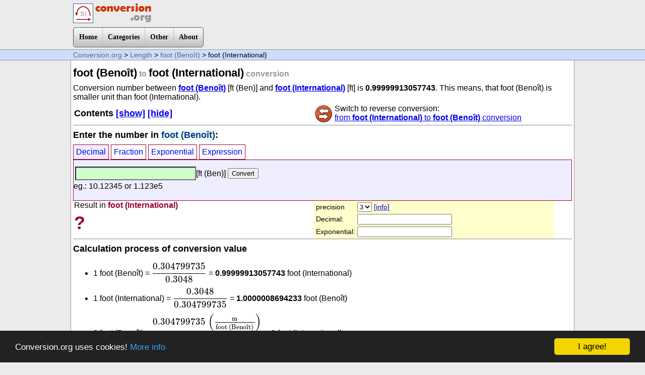

--- FILE ---
content_type: text/html; charset=UTF-8
request_url: http://conversion.org/length/foot-benoit/foot-international
body_size: 31533
content:

<!DOCTYPE html>
<html dir="ltr">
<head>
	<meta http-equiv="content-type" content="text/html; charset=utf-8" />
	<meta name="viewport" content="initial-scale=1.0">
	<title>foot (Benoît)-foot (International) conversion</title>
		<!-- Start css3menu.com HEAD section -->
	<link rel="stylesheet" href="/menufiles/style.css" type="text/css" />
	<!-- End css3menu.com HEAD section -->

<script src="/menufiles/jquery.min.js"></script>

<script type="text/javascript" src="/menufiles/bignumber.min.js"></script>

<script>

BigNumber.config({ DECIMAL_PLACES: 1000 });
var v0a = new BigNumber('0.304799735');
var v0b = new BigNumber('0.3048');

BigNumber.config({ DECIMAL_PLACES: 950 });
//var v = 0.99999913057743;
var v = v0a.div(v0b);


function ugras1() {
	x = document.getElementById('mibe1').value;
	window.location='../foot-benoit/'+x;
}

function ugras2() {
	x = document.getElementById('mibe2').value;
	window.location='../foot-international/'+x;
}

function log10(val) {
  return Math.log(val) / Math.LN10;
}

function exponencialis(x) {
	n=document.getElementById('pontossag').value;
	num = (x);
	num = num.toExponential(n);
	s=num.toString();
	return s;
}

function decimalis(x) {
	n=document.getElementById('pontossag').value;
	szamjegy = 1+Math.floor(log10(Math.abs(x)));
	pontossag = 13-szamjegy;
	if(n>pontossag) {warning = true; n=pontossag;} else warning = false;
	s=Math.round(x * Math.pow(10, n)) / Math.pow(10, n);
	s=s.toFixed(n);
	s=s.toString();
	if(warning) document.getElementById('warning').style.display='inline-block'; 
			else document.getElementById('warning').style.display='none'; 
	return s;
}

function szepit(num) {
	num = Number(num);
	if(num==0) return 0;
	szamjegy = 1+Math.floor(log10(Math.abs(num)));
	pontossag = 14-szamjegy;
	if(Math.abs(num)>1E-3 && Math.abs(num)<1E7) {
		num = Math.round(num * Math.pow(10, pontossag)) / Math.pow(10, pontossag);
		s=num.toString();
	} else {
		num = num.toExponential(13);
		s = vizual(num);
	}
	return s;
}

function szepit2(num) {
	num = Number(num);
	if(num==0) return 0;
	szamjegy = 1+Math.floor(log10(Math.abs(num)));
	pontossag = 14-szamjegy;
	if(Math.abs(num)>1E-3 && Math.abs(num)<1E7) {
		num = Math.round(num * Math.pow(10, pontossag)) / Math.pow(10, pontossag);
	} else {
		num = num.toExponential(13);
	}
	s=num.toString();
	return s;
}

function atvaltas1() {
	document.getElementById('eredmeny').value = '?';
	var t = new BigNumber(document.getElementById('m1').value);
	var x = t.times(v).round(50,4);
//	alert(x);
	document.getElementById('kiindulo').innerHTML =  szepit(t);
	document.getElementById('eredmeny2').innerHTML =  szepit(x);
	document.getElementById('eredmeny').innerHTML =  szepit(x);
	document.getElementById('eredmenyd').value =  decimalis(x);
	document.getElementById('eredmenye').value =  exponencialis(x);
}

function atvaltas2() {
	document.getElementById('eredmeny').value = '?';
	t1 = document.getElementById('t1').value;
	if(t1.length <1 ) t1="0";
	t2 = document.getElementById('t2').value;
	t3 = document.getElementById('t3').value;
	if(t3!=0) {
		if(t1>=0) t = (parseFloat(t1) + Number(t2/t3));
		else t = (parseFloat(t1) - Number(t2/t3));
		x = t*v;
		document.getElementById('kiindulo').innerHTML =  szepit(t);
		document.getElementById('eredmeny').innerHTML =  szepit(x);
		document.getElementById('eredmeny2').innerHTML =  szepit(x);
		document.getElementById('eredmenyd').value =  decimalis(x);
		document.getElementById('eredmenye').value =  exponencialis(x);
	} else document.getElementById('eredmeny').innerHTML =  "error, division by zero";
}

function atvaltas3() {
	document.getElementById('eredmeny').value = '?';
	t1 = document.getElementById('x1').value;
	t2 = document.getElementById('x2').value;
	t2 = t2.replace(",", "."); 	
		t = (Number(t1+"e"+t2));
		x = t*v;
		document.getElementById('kiindulo').innerHTML =  szepit(t);
		document.getElementById('eredmeny').innerHTML =  szepit(x);
		document.getElementById('eredmeny2').innerHTML =  szepit(x);
		document.getElementById('eredmenyd').value =  decimalis(x);
		document.getElementById('eredmenye').value =  exponencialis(x);
}

function atvaltas4() {
	document.getElementById('eredmeny').value = '?';
	var t = document.getElementById('n1').value;
	if(t.length<1) t="0";
	t = t.replace(/,/g,'.');
	t = t.replace(/pi/g,'Math.PI');
	t = eval(t);
	var x = t*v;
	document.getElementById('kiindulo').innerHTML =  szepit(t);
	document.getElementById('eredmeny2').innerHTML =  szepit(x);
	document.getElementById('eredmeny').innerHTML =  szepit(x);
	document.getElementById('eredmenyd').value =  decimalis(x);
	document.getElementById('eredmenye').value =  exponencialis(x);
}

//high precision
function atvaltas5() {
	document.getElementById('eredmenyhi').innerHTML = '?';
	var prec = document.getElementById('precision').value;
	if(prec>800) prec = 800;
	var string = document.getElementById('high').value;
	if(string=='') string='0';
	string=string.replace(',','.');
	var t = new BigNumber(string);
	var x = t.times(v).round(prec,4);
//	alert(x);
	document.getElementById('eredmenyhi').innerHTML =  x;
}

function vizual (n) {
	s = n.toString();
	res = s.split("e");
	s1= res[0];
	s1 = Math.round(s1 * Math.pow(10, 14)) / Math.pow(10, 14);
	if(res.length==2) {
		s2 = res[1];
		s2=s2.toString().replace('+','');
		szep= s1+" × 10<sup>"+s2+"</sup>";
	} else szep = s1;
	return szep;
}

function tablazat() {
	start = document.getElementById('tab1').value;
		start = start.replace(",", "."); 	
	lepes = document.getElementById('tab2').value;
		lepes = lepes.replace(",", "."); 	
	ismetles = document.getElementById('tab3').value;
	if(ismetles>100) ismetles=100;
	
	i=1;
	s="<table border=\"1\" cellpadding=\"2\" cellspacing=\"0\"><tr><th>foot (Benoît)</th><th>foot (International)</th></tr>";
	
	while (i <= ismetles) {
		s += "<tr><td>"+szepit(start)+"</td><td>"+szepit(v*start)+"</td></tr> ";
		start = Number(start) + Number(lepes);
		i++;
	}
	s+="</table>";
	document.getElementById('htmltabla').innerHTML = s;
	
	//excel copy table
	start = document.getElementById('tab1').value;
	i=1;
	tt="[foot (Benoît)]\t[foot (International)]\n";
	while (i <= ismetles) {
		tt += ""+szepit2(start)+"\t"+szepit2(v*start)+"\n";
		start = Number(start) + Number(lepes);
		i++;
	}
	document.getElementById('exceltabla').innerHTML = tt;
}

function show(d) {
	if(d==1) {
		document.getElementById('deci').style.display='block';
		document.getElementById('tort').style.display='none';
		document.getElementById('expo').style.display='none';
		document.getElementById('expre').style.display='none';
		document.getElementById('btn1').style.backgroundColor='#EEF';
		document.getElementById('btn2').style.backgroundColor='#FFF';
		document.getElementById('btn3').style.backgroundColor='#FFF';
		document.getElementById('btn4').style.backgroundColor='#FFF';
	}
	if(d==2) {
		document.getElementById('deci').style.display='none';
		document.getElementById('tort').style.display='block';
		document.getElementById('expo').style.display='none';
		document.getElementById('expre').style.display='none';
		document.getElementById('btn1').style.backgroundColor='#FFF';
		document.getElementById('btn2').style.backgroundColor='#EEF';
		document.getElementById('btn3').style.backgroundColor='#FFF';
		document.getElementById('btn4').style.backgroundColor='#FFF';
	}
	if(d==3) {
		document.getElementById('deci').style.display='none';
		document.getElementById('tort').style.display='none';
		document.getElementById('expo').style.display='block';
		document.getElementById('expre').style.display='none';
		document.getElementById('btn1').style.backgroundColor='#FFF';
		document.getElementById('btn2').style.backgroundColor='#FFF';
		document.getElementById('btn3').style.backgroundColor='#EEF';
		document.getElementById('btn4').style.backgroundColor='#FFF';
	}
	if(d==4) {
		document.getElementById('deci').style.display='none';
		document.getElementById('tort').style.display='none';
		document.getElementById('expo').style.display='none';
		document.getElementById('expre').style.display='block';
		document.getElementById('btn1').style.backgroundColor='#FFF';
		document.getElementById('btn2').style.backgroundColor='#FFF';
		document.getElementById('btn3').style.backgroundColor='#FFF';
		document.getElementById('btn4').style.backgroundColor='#EEF';
	}
}

function showcont(shw) {
	if(shw==0) document.getElementById('contents').style.display='none';
	else 
	document.getElementById('contents').style.display='block';	
}

function mconvert() {
	var arr = document.getElementById('multiple1').value;
	var lines = arr.split('\n');
	var n=0;
	var num = 0;
	var s='';
	for(var i = 0;i < lines.length;i++){
		if(lines[i]!='') {
			num = lines[i].replace(',','.');
			s+=szepit2(0.99999913057743*num)+"\n";
		} else s+="\n";
	}
	document.getElementById('multiple2').innerHTML=s;
}
</script>

<script type="text/javascript">
    window.cookieconsent_options = {"message":"Conversion.org uses cookies!","dismiss":"I agree!","learnMore":"More info","link":"http://conversion.org/terms.php#cookie","theme":"dark-bottom"};
</script>
<script type="text/javascript" src="/menufiles/cookieconsent.min.js"></script>

<script type="text/javascript" async
  src="https://cdnjs.cloudflare.com/ajax/libs/mathjax/2.7.0/MathJax.js?config=TeX-MML-AM_CHTML">
</script>

<script>
function enable() {
	document.getElementById('precisepart').style.display='block';
}
</script>
<style>
.input {
	background-color:#CFC; font-size:18px;
}
.header {
	color:#999; font-size:1em;
}
.header span {
	color:#000; font-size:1.4em;
}
</style>
</head>
<body>

<div class="logo">
	<a href="http://conversion.org/"><img src="/images/logo.png" border="0"></a>
</div>

	<div style="max-width:990px; margin:auto;">
        <!-- Start menu -->
        <input type="checkbox" id="css3menu-switcher" class="c3m-switch-input">
        <ul id="css3menu1" class="topmenu">
            <li class="switch"><label onClick="" for="css3menu-switcher"></label></li>
            <li class="topfirst"><a href="/" style="height:18px;line-height:18px;" >Home</a></li>
            <li class="topmenu"><a href="#" style="height:18px;line-height:18px;"><span>Categories</span></a>
            <ul>

<li><a href="/length/" class="pressed">Length</a></li> 
<li><a href="/area/" >Area</a></li> 
<li><a href="/volume/" >Volume</a></li> 
<li><a href="/mass/" >Mass</a></li> 
<li><a href="/time/" >Time</a></li> 
<li><a href="/speed/" >Speed</a></li> 
<li><a href="/acceleration/" >Acceleration</a></li> 
<li><a href="/frequency/" >Frequency</a></li> 
            </ul></li>
            <li class="topmenu"><a href="#" style="height:18px;line-height:18px;"><span>Other</span></a>
            <ul>
                <li><a href="/si-units.php" >SI units</a></li>
                <li><a href="/si-prefixes.php" >SI prefixes</a></li>
                <li><a href="/binary-prefixes.php" >Binary prefixes</a></li>
                <li><a href="/precision.php" >Precision</a></li>
                <li><a href="/sources.php" >Sources</a></li>
                <li><a href="/errorlog.php" >Error Log</a></li>
            </ul></li>
            <li class="toplast"><a href="/about.php" style="height:18px;line-height:18px;" >About</a></li>
        </ul>
        
        <!-- End menu -->
    </div>


<div class="navig1">
	<div class="navig2"><a href="/">Conversion.org</a> &gt; <a href="/length/">Length</a> &gt; <a href="/length/foot-benoit/">foot (Benoît)</a> &gt; foot (International)</div>
</div>

<div class="tartalom">

<h1 class="header"><span>foot (Benoît)</span> to <span>foot (International)</span> conversion</h1>
<p>Conversion number between <b><a href="/length/foot-benoit/">foot (Benoît)</a></b> [ft (Ben)] and 
<b><a href="/length/foot-international/">foot (International)</a></b> [ft] is <b>0.99999913057743</b>. 
This means, that foot (Benoît) is smaller unit than foot (International).</p>

<div class="col_50">
<h3>Contents <a href="javascript:showcont(1);">[show]</a> <a href="javascript:showcont(0);">[hide]</a></h3>
<div id="contents" style="line-height:24px; display:none;">
        <ul>
          <li><a href="#calculator">Conversion calculator [ft (Ben)] to [ft]</a></li>
          <li><a href="#process">Calculation process, details</a></li>
          <li><a href="#highprecision">High precision</a></li>
          <li><a href="#chart">Conversion chart</a></li>
          <li><a href="#multiple">Multiple conversion</a></li>
          <li><a href="#details">Details about units</a></li>
        </ul>
    </div>
</div>
<div class="col_50">
	<p><a href="/length/foot-international/foot-benoit"><img src="/images/switch.png" align="left" style="margin:1px 4px 0 0;"></a>Switch to reverse conversion:<br>
	<a href="/length/foot-international/foot-benoit">from <strong>foot (International)</strong> to <strong>foot (Benoît)</strong> conversion</a></p>
</div>

<hr style="clear:both">

<h3><a name="calculator"></a>Enter the number in <span style="color:#039; background-color:#EFE;">foot (Benoît)</span>:</h3>

<a href="javascript:show(1);" class="mybtn" id="btn1" style="background-color:#EEF">Decimal</a>
<a href="javascript:show(2);" class="mybtn" id="btn2">Fraction</a>
<a href="javascript:show(3);" class="mybtn" id="btn3">Exponential</a>
<a href="javascript:show(4);" class="mybtn" id="btn4">Expression</a>

<div id="deci" style="display:block;" class="bevitel">
<table border="0" style="margin-top:10px;">
  <tr>
    <td><input type="number" step="0.1" name="m1" id="m1" value="" class="input">[ft (Ben)]</td>
    <td><input type="button" value="Convert" onClick="atvaltas1();"></td>
  </tr>
</table>
eg.: 10.12345 or 1.123e5
</div>


<div id="tort" style="display:none;" class="bevitel">
<table border="0">
  <tr>
    <td rowspan="2"><input type="number" name="t1" id="t1" value="" style="width:80px;" class="input"></td>
    <td style="border-bottom:2px solid #333;"><input type="number" name="t2" id="t2" value="" class="w40 input"></td>
    <td rowspan="2">[ft (Ben)]</td>
    <td rowspan="2"><input type="button" value="Convert" onClick="atvaltas2();"></td>
  </tr>
  <tr>
    <td><input type="number" name="t3" id="t3" value="" class="w40 input"></td>
    </tr>
</table>
eg. 1 whole and 2&frasl;3. Integers only, Denominator can not be zero!
</div>


<div id="expo" style="display:none;" class="bevitel">
<table border="0">
  <tr>
    <td rowspan="2"><input type="number" step="0.1" name="x1" id="x1" value="" class="w120 input"></td>
    <td rowspan="2">×10</td>
    <td><input type="number" name="x2" id="x2" value="" class="w40 input"></td>
    <td rowspan="2">[ft (Ben)] </td>
    <td rowspan="2">
  <input type="button" value="Convert" onClick="atvaltas3();">
    </td>
  </tr>
  <tr>
    <td>&nbsp;</td>
    </tr>
</table>
eg. 2.123 x 10<sup>-2</sup>. The power must be an integer.
</div>

<div id="expre" style="display:none;" class="bevitel">
<table border="0" style="margin-top:10px;">
  <tr>
    <td><input type="text" name="n1" id="n1" value="" class="input">[ft (Ben)]</td>
    <td><input type="button" value="Convert" onClick="atvaltas4();"></td>
  </tr>
</table>
eg. 1+3.1*pi/4 (alowed operators: <strong>+ - * /</strong> and <strong>pi</strong> constant)
</div>
<div class="col_50">
<p>Result in <strong style="color:#903">foot (International)</strong></p>
<b id="eredmeny" style="font-size:36px; color:#903;">?</b>
</div>

<div class="col_50" style="background-color:#FFC; font-size:14px;">
<table border="0">
  <tr>
    <td>precision</td>
    <td><select id="pontossag" name="pontossag">
      <option>0</option>
      <option>1</option>
      <option>2</option>
      <option selected>3</option>
      <option>4</option>
      <option>5</option>
      <option>6</option>
      <option>7</option>
      <option>8</option>
      <option>9</option>
      </select>
      <a href="javascript:alert('For decimal precision,\nrounding very large number may be inaccurate.\nThis part is created to make the result easy to copy into another program.');">[info]</a></td>
  </tr>
  <tr>
    <td>Decimal:</td>
    <td><input type="text" id="eredmenyd" name="eredmenyd" onClick="this.select();" style="width:180px;"> <b id="warning" style="display:none;"><a href="javascript:alert('With such a large number, accuracy can not be this high');">[!]</a></b></td>
  </tr>
  <tr>
    <td>Exponential:</td>
    <td><input type="text" id="eredmenye" name="eredmenye" onClick="this.select();" style="width:180px;"></td>
  </tr>
</table>
</div>

<hr style="clear:both;">
<p></p>

<h3><a name="process"></a>Calculation process of conversion value</h3>
<ul>
<li>1 foot (Benoît) =  `(0.304799735) / (0.3048)` = <strong>0.99999913057743</strong> foot (International)</li><li style="margin-top:8px;">1 foot (International) =  `(0.3048) / (0.304799735)` = <strong>1.0000008694233</strong> foot (Benoît)</li><li style="margin-top:8px;"><span id="kiindulo">?</span> foot (Benoît) × `(0.304799735&nbsp; ("m"/"foot (Benoît)")) / (0.3048&nbsp; ("m"/"foot (International)"))` = <b id="eredmeny2">?</b> foot (International)</li>
</ul>

<hr>
    <div style="border-radius:4px; background-color:#FED; padding:3px; border:1px solid #FC9;">
    <h3><a name="highprecision"></a>High precision conversion</h3>
    <p>If conversion between <strong>foot (Benoît) to metre</strong> and <strong>metre to foot (International)</strong> is exactly definied, high precision conversion from foot (Benoît) to foot (International) is enabled.</p>
<p style="font-size:12px;"><img src="/images/alert.png" align="left" style="margin:2px 4px 0 0">Since definition contain rounded number(s) too, there is no sense for high precision calculation, but if you want, you can <a href="javascript:enable();">enable it</a>. Keep in mind, that converted number will be inaccurate due this rounding error!</p>	<div id="precisepart" style="display:none;">
        <p>Decimal places: 
          <input type="number" name="precision" id="precision" style="width:60px; font-size:18px;" value="50"> 
          (0-800)</p>
        <input type="text" name="high" id="high" value="" class="input"> foot (Benoît)        <input type="button" value="Convert" onClick="atvaltas5();"><br>
        Result in <strong style="color:#903">foot (International)</strong>:<br>
        <b id="eredmenyhi" style="overflow-wrap: break-word; color:#903">?</b>
	</div>
  </div>

gads
<hr>



<h3><a name="chart"></a>foot (Benoît) to foot (International) conversion chart</h3>
<table border="0">
  <tr>
    <td>Start value:</td>
    <td><input type="text" name="tab1" id="tab1" value="0" class="w40"> [foot (Benoît)]</td>
  </tr>
  <tr>
    <td>Step size</td>
    <td><input type="text" name="tab2" id="tab2" value="10" class="w40"> [foot (Benoît)]</td>
  </tr>
  <tr>
    <td>How many lines?</td>
    <td><input type="text" name="tab3" id="tab3" value="12" class="w40"> 
    (max 100)</td>
  </tr>
</table>
   <input type="button" value="new chart" onClick="tablazat();"> <br>

<div class="col_50">
visual:<br>
    <div id="htmltabla">
<table border="1" cellpadding="2" cellspacing="0"><tr><th>foot (Benoît)</th><th>foot (International)</th></tr><tr><td>0</td><td>0</td></tr> 
<tr><td>10</td><td>9.9999913057743</td></tr> 
<tr><td>20</td><td>19.999982611549</td></tr> 
<tr><td>30</td><td>29.999973917323</td></tr> 
<tr><td>40</td><td>39.999965223097</td></tr> 
<tr><td>50</td><td>49.999956528871</td></tr> 
<tr><td>60</td><td>59.999947834646</td></tr> 
<tr><td>70</td><td>69.99993914042</td></tr> 
<tr><td>80</td><td>79.999930446194</td></tr> 
<tr><td>90</td><td>89.999921751969</td></tr> 
<tr><td>100</td><td>99.999913057743</td></tr> 
<tr><td>110</td><td>109.99990436352</td></tr> 
</table>    </div>
</div>


<div class="col_50">
Copy to Excel<br>
<textarea wrap="off" id="exceltabla" style="height:300px; width:260px;" onClick="this.select();" >[foot (Benoît)]	[foot (International)]
0	0
10	9.9999913057743
20	19.999982611549
30	29.999973917323
40	39.999965223097
50	49.999956528871
60	59.999947834646
70	69.99993914042
80	79.999930446194
90	89.999921751969
100	99.999913057743
110	109.99990436352
</textarea>
</div>
  

<hr style="clear:both;">

<h2><a name="multiple"></a>Multiple conversion</h2>
<div class="col_50">
Enter numbers in <strong>foot (Benoît)</strong> and click convert button. <br>
One number per line.<br>
<textarea wrap="off" id="multiple1" name="multiple1" style="height:300px; width:260px;">
1
10
100
</textarea><br>
<input name="multiplebt" type="button" value="Convert" onClick="javascript:mconvert();">
</div>

<div class="col_50">
Converted numbers in <strong>foot (International)</strong>:<br>
Click to select all<br>
<textarea wrap="off" id="multiple2" name="multiple2" style="height:300px; width:260px;" onClick="this.select();" >0.99999913057743
9.9999913057743
99.999913057743</textarea>
</div>


<hr style="clear:both;">
<h2><a name="details"></a>Details about foot (Benoît) and foot (International) units:</h2>

<div class="col_50">
	  Convert <b><span style="color:#903">Foot (Benoît)</span> to other unit:</b> <br>
    <select id="mibe1" name="mibe1">
    <option></option>
    <option value="angstrom">ångström</option><option value="astronomical-unit">astronomical unit</option><option value="barleycorn">barleycorn</option><option value="bohr-atomic-unit-of-length">bohr, atomic unit of length</option><option value="cable-length-imperial">cable length (imperial)</option><option value="cable-length-international">cable length (International)</option><option value="cable-length-us">cable length (US)</option><option value="centimetre">centimetre</option><option value="chain">chain</option><option value="cubit">cubit</option><option value="decimetre">decimetre</option><option value="dekametre">dekametre</option><option value="ell">ell</option><option value="fathom">fathom</option><option value="fermi">fermi</option><option value="finger">finger</option><option value="finger-cloth">finger (cloth)</option><option value="foot-cape">foot (Cape)</option><option value="foot-clarkes">foot (Clarke's)</option><option value="foot-indian">foot (Indian)</option><option value="foot-international">foot (International)</option><option value="foot-metric">foot, metric</option><option value="foot-metric-long">foot, metric (long)</option><option value="foot-metric-short">foot, metric (short)</option><option value="foot-sears">foot (Sear's)</option><option value="foot-us-survey">foot (US Survey)</option><option value="french-charriere">french; charriere</option><option value="furlong">furlong</option><option value="hand">hand</option><option value="hectometre">hectometre</option><option value="inch-international">inch (International)</option><option value="kilometre">kilometre</option><option value="league-land">league (land)</option><option value="light-day">light-day</option><option value="light-hour">light-hour</option><option value="light-minute">light-minute</option><option value="light-second">light-second</option><option value="light-year">light-year</option><option value="line">line</option><option value="link-gunters-surveyors">link (Gunter's; Surveyor's)</option><option value="link-ramsdens-engineers">link (Ramsden's; Engineer's)</option><option value="metre">metre</option><option value="mickey">mickey</option><option value="micrometre">micrometre</option><option value="micron">micron</option><option value="mil-sweden-and-norway">mil (Sweden and Norway)</option><option value="mil-thou">mil; thou</option><option value="mile-geographical">mile (geographical)</option><option value="mile-international">mile (international)</option><option value="mile-tactical-or-data">mile (tactical or data)</option><option value="mile-telegraph">mile (telegraph)</option><option value="mile-us-survey">mile (US Survey)</option><option value="millimetre">millimetre</option><option value="nail-cloth">nail (cloth)</option><option value="nanometre">nanometre</option><option value="nautical-league">nautical league</option><option value="nautical-mile-admiralty">nautical mile (Admiralty)</option><option value="nautical-mile-international">nautical mile (international)</option><option value="nautical-mile-us-pre-1954">nautical mile (US pre 1954)</option><option value="pace">pace</option><option value="palm">palm</option><option value="parsec">parsec</option><option value="pica-postscript">pica (PostScript)</option><option value="picometre-old-bicron-stigma">picometre (old: bicron, stigma)</option><option value="pikometre">pikometre</option><option value="point-american-english">point (American, English)</option><option value="point-didot-european">point (Didot; European)</option><option value="point-postscript">point (PostScript)</option><option value="point-tex">point (TeX)</option><option value="quarter">quarter</option><option value="rod-pole-perch">rod; pole; perch</option><option value="rope">rope</option><option value="shaku-japan">shaku (Japan)</option><option value="span">span</option><option value="spat">spat</option><option value="stick">stick</option><option value="twip">twip</option><option value="x-unit-siegbahn">x unit; siegbahn</option><option value="yard-international">yard (International)</option><option value="zoll">zoll</option>
    </select>
    <input type="button" value="Go" onClick="ugras1()">

	 
	 <h3><a href="/length/foot-benoit/">foot (Benoît)</a></h3>
    <p>Definition of foot (Benoît) unit: ≈ 0.304799735.  of chiefly historical interest
	</p>
    </div>


<div class="col_50" style="border-left:1px solid #999;">
Convert <b><span style="color:#903">Foot (International)</span> to other unit:</b> <br>
    <select id="mibe2" name="mibe2">
    <option></option>
    <option value="angstrom">ångström</option><option value="astronomical-unit">astronomical unit</option><option value="barleycorn">barleycorn</option><option value="bohr-atomic-unit-of-length">bohr, atomic unit of length</option><option value="cable-length-imperial">cable length (imperial)</option><option value="cable-length-international">cable length (International)</option><option value="cable-length-us">cable length (US)</option><option value="centimetre">centimetre</option><option value="chain">chain</option><option value="cubit">cubit</option><option value="decimetre">decimetre</option><option value="dekametre">dekametre</option><option value="ell">ell</option><option value="fathom">fathom</option><option value="fermi">fermi</option><option value="finger">finger</option><option value="finger-cloth">finger (cloth)</option><option value="foot-benoit">foot (Benoît)</option><option value="foot-cape">foot (Cape)</option><option value="foot-clarkes">foot (Clarke's)</option><option value="foot-indian">foot (Indian)</option><option value="foot-metric">foot, metric</option><option value="foot-metric-long">foot, metric (long)</option><option value="foot-metric-short">foot, metric (short)</option><option value="foot-sears">foot (Sear's)</option><option value="foot-us-survey">foot (US Survey)</option><option value="french-charriere">french; charriere</option><option value="furlong">furlong</option><option value="hand">hand</option><option value="hectometre">hectometre</option><option value="inch-international">inch (International)</option><option value="kilometre">kilometre</option><option value="league-land">league (land)</option><option value="light-day">light-day</option><option value="light-hour">light-hour</option><option value="light-minute">light-minute</option><option value="light-second">light-second</option><option value="light-year">light-year</option><option value="line">line</option><option value="link-gunters-surveyors">link (Gunter's; Surveyor's)</option><option value="link-ramsdens-engineers">link (Ramsden's; Engineer's)</option><option value="metre">metre</option><option value="mickey">mickey</option><option value="micrometre">micrometre</option><option value="micron">micron</option><option value="mil-sweden-and-norway">mil (Sweden and Norway)</option><option value="mil-thou">mil; thou</option><option value="mile-geographical">mile (geographical)</option><option value="mile-international">mile (international)</option><option value="mile-tactical-or-data">mile (tactical or data)</option><option value="mile-telegraph">mile (telegraph)</option><option value="mile-us-survey">mile (US Survey)</option><option value="millimetre">millimetre</option><option value="nail-cloth">nail (cloth)</option><option value="nanometre">nanometre</option><option value="nautical-league">nautical league</option><option value="nautical-mile-admiralty">nautical mile (Admiralty)</option><option value="nautical-mile-international">nautical mile (international)</option><option value="nautical-mile-us-pre-1954">nautical mile (US pre 1954)</option><option value="pace">pace</option><option value="palm">palm</option><option value="parsec">parsec</option><option value="pica-postscript">pica (PostScript)</option><option value="picometre-old-bicron-stigma">picometre (old: bicron, stigma)</option><option value="pikometre">pikometre</option><option value="point-american-english">point (American, English)</option><option value="point-didot-european">point (Didot; European)</option><option value="point-postscript">point (PostScript)</option><option value="point-tex">point (TeX)</option><option value="quarter">quarter</option><option value="rod-pole-perch">rod; pole; perch</option><option value="rope">rope</option><option value="shaku-japan">shaku (Japan)</option><option value="span">span</option><option value="spat">spat</option><option value="stick">stick</option><option value="twip">twip</option><option value="x-unit-siegbahn">x unit; siegbahn</option><option value="yard-international">yard (International)</option><option value="zoll">zoll</option>
    </select>
    <input type="button" value="Go" onClick="ugras2()">

	 
	 <h3><a href="/length/foot-international/">foot (International)</a></h3>
    <p>Definition of foot (International) unit: ≡ 0.3048 m ≡  1⁄3 yd ≡ 12 inches . 
</p></div>



<hr style="clear:both;">
<p><a href="/length/"><img src="/images/length.png" align="left" style="margin-right:4px;" border="0"></a>&larr; Back to <a href="/length/">Length</a> units
</p>
<hr style="clear:both;">
</div>

<div class="footer1">
	<div class="footer2">
    <p>&copy; 2026 conversion.org <a href="/terms.php">Terms of use</a></p>
    &nbsp;
	</div>
</div>

<a class="back-to-top" style="display:inline none;" href="#"><img src="/menufiles/top.png"></a>

<script>
jQuery(document).ready(function() {
var offset = 250;
var duration = 300;
jQuery(window).scroll(function() {
if (jQuery(this).scrollTop() > offset) {
jQuery('.back-to-top').fadeIn(duration);
} else {
jQuery('.back-to-top').fadeOut(duration);
}
});
 
jQuery('.back-to-top').click(function(event) {
event.preventDefault();
jQuery('html, body').animate({scrollTop: 0}, duration);
return false;
})
});
</script>
</body>
</html>
